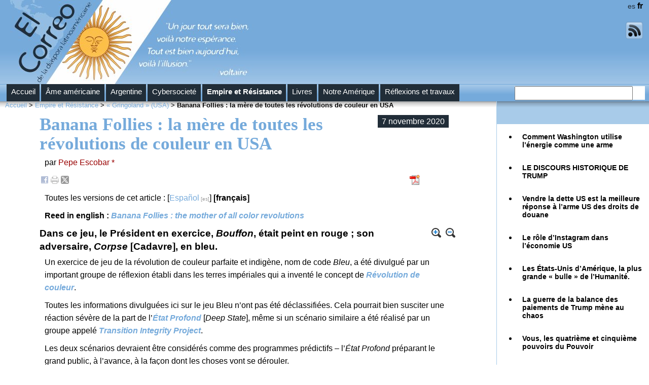

--- FILE ---
content_type: text/html; charset=utf-8
request_url: https://www.elcorreo.eu.org/Banana-Follies-la-mere-de-toutes-les-revolutions-de-couleur-en-USA
body_size: 8812
content:
<!DOCTYPE html PUBLIC "-//W3C//DTD XHTML 1.0 Transitional//EN" "http://www.w3.org/TR/xhtml1/DTD/xhtml1-transitional.dtd">
<html xmlns="http://www.w3.org/1999/xhtml" xml:lang="fr" lang="fr" dir="ltr">
<head>
<meta http-equiv="Content-Type" content="text/html; charset=utf-8" />


<meta name="generator" content="SPIP 4.3.9" />


<link rel="alternate" type="application/rss+xml" title="Syndiquer tout le site" href="spip.php?page=backend" />


<link rel='stylesheet' href='local/cache-css/d8d282a00b91c9e4219c732023eb6882.css?1757349311' type='text/css' />

















<script>
var mediabox_settings={"auto_detect":true,"ns":"box","tt_img":true,"sel_g":"#documents_portfolio a[type='image\/jpeg'],#documents_portfolio a[type='image\/png'],#documents_portfolio a[type='image\/gif']","sel_c":".mediabox","str_ssStart":"Diaporama","str_ssStop":"Arr\u00eater","str_cur":"{current}\/{total}","str_prev":"Pr\u00e9c\u00e9dent","str_next":"Suivant","str_close":"Fermer","str_loading":"Chargement\u2026","str_petc":"Taper \u2019Echap\u2019 pour fermer","str_dialTitDef":"Boite de dialogue","str_dialTitMed":"Affichage d\u2019un media","splash_url":"","lity":{"skin":"_simple-dark","maxWidth":"90%","maxHeight":"90%","minWidth":"400px","minHeight":"","slideshow_speed":"2500","opacite":"0.9","defaultCaptionState":"expanded"}};
</script>
<!-- insert_head_css -->





<style type='text/css'>div.onlytext {text-align:left;}</style>
<script type='text/javascript' src='local/cache-js/e42d632e03afdd92b5f521428c7ec977.js?1757349311'></script>










<!-- insert_head -->









<!-- CS vide -->


<!-- Debut CS -->
<script type="text/javascript"><!--
var cs_prive=window.location.pathname.match(/\/ecrire\/$/)!=null;
jQuery.fn.cs_todo=function(){return this.not('.cs_done').addClass('cs_done');};
if(window.jQuery) {
var cs_sel_jQuery='';
var cs_CookiePlugin="prive/javascript/js.cookie.js";
}
// --></script>

<!-- Fin CS -->


<script type="text/javascript"><!--
	var boutonstexte_options = {
		'selector':'#contenu .texte',
		'imgPath':'plugins/auto/boutonstexte/v3.1.0/boutonstexte/themes/zoom/',
		'txtOnly':'',
		'txtBackSpip':'',
		'txtSizeUp':'Augmenter police',
		'txtSizeDown':'Diminuer police'
	};
//-->
</script>
<script type="text/javascript">
function sortNum(a,b) { return b-a}
function fixH2(contenu,navigation_som,extra) {
if (document.getElementById(contenu)) {
var obj=new Array(3);
var option=[contenu,navigation_som,extra];
for(var i=0; i<option.length; i++) {
document.getElementById(option[i]).style.height="auto";
obj[i]=document.getElementById(option[i]).offsetHeight;
nh=obj.sort(sortNum);
}
nh1=nh.splice(1,2);
for(var i=0; i<option.length; i++) {
document.getElementById(option[i]).style.height=nh+"px";
}
}
}
window.onload=function(){
fixH2('contenu','extra','navigation_som');
}
</script><title>Banana Follies : la mère de toutes les révolutions de couleur en USA. Un exercice de jeu de la révolution de couleur parfaite et indigène. Le Président en exercice, Bouffon, était peint en rouge ; son adversaire, Corpse, en bleu...Pepe Escobar - El Correo</title>
<meta name="description" content="Pepe Escobar * - Banana Follies : la m&#232;re de toutes les r&#233;volutions de couleur en USA. Un exercice de jeu de la r&#233;volution de couleur parfaite et indig&#232;ne. Le Pr&#233;sident en exercice, Bouffon, &#233;tait peint en rouge ; son adversaire, Corpse, en bleu...Pepe Escobar" />
<link rel="canonical" href="https://www.elcorreo.eu.org/Banana-Follies-la-mere-de-toutes-les-revolutions-de-couleur-en-USA" />
<link rel="alternate" type="application/pdf" href="spip.php?page=article_pdf|parametre_url{id_article,28016}" /></head>
<body class="page_article">
<div id="page-article">
	<div id="entete">
		<div id="entete">

		<div id="logo"><a name='top'>&nbsp;</a></div>
		<div id="langue"><div id="menu_lang">
		<a href="Banana-Follies-la-mere-de-toutes-les-revolutions-de-couleur-en-USA?action=converser&amp;var_lang=es&amp;redirect=https%3A%2F%2Fwww.elcorreo.eu.org%2FBanana-Follies-la-madre-de-todas-las-revoluciones-de-color-en-USA%3Flang%3Des" rel="alternate" lang="es"  title="Espa&#241;ol" class="langue_es">es</a> 
		  <strong class="langue_fr" title="fran&#231;ais">fr</strong> 
	</div><br />
		<a href="spip.php?page=backend" rel="alternate" title="Syndiquer tout le site"><img src='themes/theme_el_correo/img/rss.png' width="34" height="34" alt="recherche" /></a></div>
		
</div>	</div>
	<div id="nav">
		<div id="nav">
	
	<ul>		
		<li id="gauche"><a href="https://www.elcorreo.eu.org/">Accueil</a></li>
		
		<li id="gauche">
			<a href="Ame-americaine">Âme américaine</a>

			</li>
	
		<li id="gauche">
			<a href="Argentina-45-45-45-45-45-45-45-45-45-45-45-45-45-45-45">Argentine</a>

			</li>
	
		<li id="gauche">
			<a href="Cibersociedad">Cybersocieté</a>

			</li>
	
		<li id="gauche">
			<a href="Empire-et-Resistance" class="on">Empire et Résistance</a>

			</li>
	
		<li id="gauche">
			<a href="Livres">Livres</a>

			</li>
	
		<li id="gauche">
			<a href="Notre-Amerique">Notre Amérique</a>

			</li>
	
		<li id="gauche">
			<a href="Reflexions">Réflexions et travaux</a>

			</li>
	

	</ul>

<div id="recherche">
<form action="spip.php?page=recherche" method="get"><div>
	<input name="page" value="recherche" type="hidden"
>
	
	<input type="text" class="text" size="" name="recherche" id="recherche" accesskey="4" />
	<input type="image" src="themes/theme_el_correo/img/loupe.png" width="26" height="26" class="submit" value="&gt;&gt;" title="Rechercher" />
</div></form>
</div>
</div>	</div>
	
	<div id="conteneur">		
		<div id="contenu">
			<div id="fil"><p><a href="https://www.elcorreo.eu.org/">Accueil</a> &gt; <a href="Empire-et-Resistance">Empire et Résistance</a> &gt; <a href="Gringoland-USA">« Gringoland » (USA)</a> &gt; <strong class="on">Banana Follies : la mère de toutes les révolutions de couleur en USA</strong></p></div>
<div id="txt">
<div class="contenu-principal">
	<div class="cartouche">
		<abbr class="published" title="2020-11-07T14:33:24Z"><div class="date">7 novembre 2020</div></abbr>
		
		<h1 class="h1 ">Banana Follies&nbsp;: la mère de toutes les révolutions de couleur en USA</h1>
		
		

		<p class="info-publi"><span class="auteurs">par  <span class="vcard author"><a class="url fn spip_in" href="Pepe-Escobar">Pepe Escobar *</a></span></span></p>
		<div id="outils"><div id="socialtags"></div><div id="artpdf"><a href='spip.php?page=article_pdf&amp;id_article=28016' title='Enregistrer au format PDF'>
<img src='plugins/auto/article_pdf/v1.1.0/img_pack/article_pdf.gif' width='24' height='24' alt='Enregistrer au format PDF' />
</a></div></div><p>&nbsp;</p>
		
		<div><p class="traductions">
	Toutes les versions de cet article :
	 
	<span lang="es" xml:lang="es" dir="ltr">&#91;<a href="Banana-Follies-la-madre-de-todas-las-revoluciones-de-color-en-USA" rel="alternate" hreflang="es" title="Banana Follies : la madre de todas las revoluciones de color en USA">Espa&#241;ol</a>&#93;</span>
	 
	<span lang="fr" xml:lang="fr" dir="ltr" class="on">&#91;fran&#231;ais&#93;</span>
	
</p></div>
	</div>

	<div class="surlignable">
		<div class="chapo"><strong><p>Reed in english&nbsp;: <i><a href="https://www.globalresearch.ca/banana-follies-mother-color-revolutions/5728737" class="spip_out" rel="external"><strong>Banana Follies&nbsp;: the mother of all color revolutions</strong></a></i></p></strong></div>
		<div class="texte"><h3 class="spip">Dans ce jeu, le Président en exercice, <i>Bouffon</i>, était peint en rouge&nbsp;; son adversaire, <i>Corpse</i> [Cadavre], en bleu.</h3>
<p>Un exercice de jeu de la révolution de couleur parfaite et indigène, nom de code <i>Bleu</i>, a été divulgué par un important groupe de réflexion établi dans les terres impériales qui a inventé le concept de <i><a href="https://fr.wikipedia.org/wiki/R%C3%A9volutions_de_couleur" class="spip_out" rel="external"><strong>Révolution de couleur</strong></a></i>.</p>
<p>Toutes les informations divulguées ici sur le jeu Bleu n’ont pas été déclassifiées. Cela pourrait bien susciter une réaction sévère de la part de l’<i><a href="https://fr.wikipedia.org/wiki/%C3%89tat_profond" class="spip_out" rel="external"><strong>État Profond</strong></a></i> [<i>Deep State</i>], même si un scénario similaire a été réalisé par un groupe appelé <i><a href="https://en.wikipedia.org/wiki/Transition_Integrity_Project" class="spip_out" rel="external"><strong>Transition Integrity Project</strong></a></i>.</p>
<p>Les deux scénarios devraient être considérés comme des programmes prédictifs – l’<i>État Profond</i> préparant le grand public, à l’avance, à la façon dont les choses vont se dérouler.</p>
<p>Les règles standard de la <i>révolution de couleur</i> commencent généralement dans la capitale de l’État-nation X, au cours d’un cycle électoral, avec des &#171;&nbsp;<i>rebelles</i>&nbsp;&#187; luttant pour la liberté et bénéficiant du soutien total des médias nationaux et internationaux.</p>
<p>Bleu concerne une élection présidentielle chez l’Hégémon. Dans le jeu exercice, le Président sortant, dont le nom de code est <i>Bouffon</i>, a été peint en <i>rouge</i>. Le challenger, dont le nom de code est <i>Corpse</i>, a été peint en <i>bleu</i>.</p>
<p><i>Bleu</i> – l’exercice – est monté d’un cran car, par rapport à ses prédécesseurs, le point de départ n’était pas une simple insurrection, mais une pandémie. Pas n’importe quelle pandémie, mais une rude pandémie mondiale très grave, avec un taux de mortalité explosif de moins de 1%.</p>
<p>Par une heureuse coïncidence, la pandémie mortelle a permis aux opérateurs <i>bleus</i> de promouvoir les bulletins de vote par correspondance comme la procédure de vote la plus sûre permettant la distance sociale.</p>
<p>Cela a renvoyé à une série de sondages prédisant une victoire presque inévitable du <i>Bleu</i> aux élections, et même à une &#171;&nbsp;<i>vague bleue</i>&nbsp;&#187;.</p>
<p><strong>Le principe est simple&nbsp;:</strong> faire chuter l’économie et décrédibiliser un Président en exercice dont la mission déclarée est de stimuler une économie en plein essor. En parallèle, il faut convaincre l’opinion publique que le fait de se rendre aux urnes constitue un risque pour la santé.</p>
<p>Le comité de production de <i>Bleu</i> ne prend aucun risque, annonçant publiquement qu’il contestera tout résultat qui contredit le résultat préétabli&nbsp;: La victoire finale du <i>Bleu</i> dans un organe excentrique, anachronique et anti-démocratie directe appelé &#171;&nbsp;<i>collège électoral</i>&nbsp;&#187;.</p>
<p>Si le <i>Rouge</i> l’emporte d’une manière ou d’une autre, le <i>Bleu</i> attendra que chaque vote soit compté et dûment contesté à tous les niveaux de juridiction. S’appuyant sur le soutien massif des médias et le marketing des médias sociaux propulsé à des niveaux de saturation, le <i>Bleu</i> proclame que &#171;&nbsp;<i>dans aucun scénario</i>&nbsp;&#187; le <i>Rouge</i> ne serait autorisé à déclarer la victoire.</p>
<h3 class="spip">Compte à rebours pour le vote magique</h3>
<p>Le jour des élections arrive. Le dépouillement des votes se déroule sans heurts – comptage des envois postaux, comptage le jour de l’élection, décompte à la minute près – mais privilégie surtout le <i>Rouge</i>, surtout dans trois États toujours essentiels pour s’emparer de la présidence. Le <i>Rouge</i> est également en tête dans ce que l’on appelle les &#171;&nbsp;États clés&nbsp;&#187;.</p>
<p>Mais alors, alors qu’une chaîne de télévision annonce prématurément un État rouge supposé assuré pour le <i>Bleu</i>, tout le décompte des votes s’arrête avant minuit dans les grandes zones urbaines des principaux États relais sous la direction des gouverneurs bleus, où le <i>Rouge</i> est en tête.</p>
<p>Les opérateurs <i>bleus</i> arrêtent de compter pour vérifier si leur scénario de victoire du <i>Bleu</i> peut se réaliser sans qu’il soit nécessaire d’apporter des bulletins de vote par correspondance. Leur mécanisme préféré consiste à fabriquer le &#171;&nbsp;<i>consentement du peuple</i>&nbsp;&#187; en entretenant une illusion d’équité.</p>
<p>Pourtant, ils peuvent toujours compter, comme le prévoit le <i>plan B</i>, sur des bulletins de vote par correspondance urbains, chauds et froids, jusqu’à ce que le <i>Bleu</i> gagne de justesse dans deux États particulièrement importants que le <i>Rouge</i> avait remportés lors d’une précédente élection.</p>
<p>Et voilà ce qui se passe. À partir de 2 heures du matin, et plus tard dans la nuit, arrive un lot de votes &#171;&nbsp;<i>magiques</i>&nbsp;&#187; dans ces deux États clés. Cet &#171;&nbsp;<i>ajustement</i>&nbsp;&#187; vertical et soudain vers le haut inclut le cas d’un lot de plus de 130 000 votes pro-<i>Bleu</i> dans un comté et pas un seul vote pro-<i>Rouge</i> – un miracle statistique aux proportions du Saint-Esprit.</p>
<p>Remplir l’urne est une escroquerie typique appliquée dans les déclinaisons de la révolution de couleur de république bananière. Les opérateurs bleus utilisent la méthode éprouvée appliquée au marché à terme de l’or, lorsqu’une chute soudaine de ventes à découvert nu fait baisser le prix de l’or, protégeant ainsi le dollar américain.</p>
<p>Les opérateurs bleus parient que l’alliance médias traditionnels/<i>Big Tech</i> ne remettra pas en question le fait que, tout à coup, le vote se porterait sur le Bleu avec une marge de 2 à 3 ou 3 à 4.</p>
<p>Ils parient qu’aucune question ne sera posée sur la manière dont une tendance de vote positif de 2 à 5% en faveur du <i>Rouge</i> dans quelques États s’est transformée en une tendance de 0,5 à 1,4% en faveur du <i>Bleu</i> vers 4 heures du matin.</p>
<p>Et que cet écart se produit dans deux États clés presque simultanément.</p>
<p>Et que certaines circonscriptions enregistrent plus de votes présidentiels qu’elles n’ont d’électeurs inscrits.</p>
<p>Et que dans les États relais, le nombre de votes supplémentaires mystérieux en faveur du <i>Bleu</i> dépasse de loin les votes en faveur des candidats au Sénat dans ces États, alors que le bilan montre que les totaux de ces votes sont traditionnellement proches.</p>
<p>Et que le taux de participation dans l’un de ces États serait de 89,25%.<br class='autobr' />
Le lendemain du jour du scrutin, de vagues explications font état d’une &#171;&nbsp;<i>erreur d’écriture</i>&nbsp;&#187; dans l’un des éventuels votes annulés, tandis que dans un autre État contesté, rien ne justifie l’acceptation de bulletins de vote ne portant pas le cachet de la poste.</p>
<p>Les opérateurs <i>bleus</i> se détendent parce que l’alliance <i>médias grand public</i>/<i>Big Tech</i> écrase chaque plainte comme étant des &#171;&nbsp;<i>théories du complot</i>&nbsp;&#187;.</p>
<h3 class="spip">La contre-révolution du Rouge</h3>
<p>Les deux candidats à la présidence n’aident pas vraiment leurs propres affaires.</p>
<p>Nom de code <i>Corpse</i>, dans un lapsus freudien, avait révélé que son parti avait mis en place le système de fraude le plus étendu et le plus &#171;&nbsp;<i>diversifié</i>&nbsp;&#187; qui ait jamais existé.</p>
<p>Il n’y a pas que <i>Corpse</i> qui est sur le point de faire l’objet d’une enquête pour un système informatique douteux. Il s’agit d’un patient atteint de démence de stade 2, dont le profil s’effiloche rapidement – maintenu à peine fonctionnel par les médicaments, ce qui ne peut pas empêcher son esprit de s’éteindre lentement.</p>
<p>Fidèle à son instinct, Nom de code <i>Bouffon</i> prend des mesures préventives, déclarant que toute l’élection est une fraude, mais sans offrir de preuve irréfutable. Il est dûment démasqué par l’alliance des grands médias et de <i>Big Tech</i> pour avoir propagé de &#171;&nbsp;<i>fausses allégations</i>&nbsp;&#187;.</p>
<p>Tout cela se passe alors qu’une vieille opératrice amère et rusée a non seulement déclaré que le seul scénario admissible était une victoire du <i>Bleu</i>, mais qu’elle s’était déjà positionnée pour un poste de haut niveau de sécurité.</p>
<p>Le <i>Bleu</i> se joue aussi du fait que le <i>Rouge</i> s’engage immédiatement dans une voie à sens unique&nbsp;: régimenter une armée d’avocats exigeant l’accès à tous les registres d’inscription pour frotter, examiner et vérifier chaque bulletin de vote postal, un processus d’analyse médico-légale de facto.</p>
<p>Pourtant, le <i>Bleu</i> ne peut pas prévoir combien de faux bulletins seront dévoilés lors des recomptages.</p>
<p>Alors que <i>Corpse</i> s’apprête à déclarer la victoire, <i>Bouffon</i> a les yeux rivés sur le jeu, prêt à porter le tout jusqu’à la Cour Suprême.</p>
<p>La machine du <i>Rouge</i> avait déjà joué, car elle savait parfaitement comment l’opération du <i>Bleu</i> serait menée.</p>
<p>La contre-révolution du <i>Rouge</i> a le potentiel de contrecarrer stratégiquement l’opération du <i>Bleu</i>.</p>
<p>Il s’agit d’une attaque sur trois fronts – le <i>Rouge</i> utilisant le Comité Judiciaire, le Sénat et le Procureur Général, tous sous l’autorité de nom de code <i>Bouffon</i> jusqu’au jour de l’inauguration. La fin du jeu, après une bataille juridique vicieuse, consiste à renverser le <i>Bleu</i>.</p>
<p>Les principaux opérateurs du <i>Rouge</i> ont la possibilité de mettre en place une commission du Sénat, ou un conseiller spécial, à la demande du Comité Judiciaire, qui sera nommé par le Département de la Justice pour enquêter sur <i>Corpse</i>.</p>
<p>En attendant, deux votes du collège électoral, à un mois d’intervalle, sont nécessaires pour certifier le vainqueur de la présidentielle.</p>
<p><strong>Pepe Escobar*</strong> pour <a href="https://asiatimes.com" class="spip_out" rel="external"><strong>Asia Times</strong></a></p>
<p> <strong>Original&nbsp;:</strong> &#171;&nbsp;<strong><a href="https://asiatimes.com/2020/11/banana-follies-the-mother-of-all-color-revolutions/" class="spip_out" rel="external"><i>Banana Follies&nbsp;: the mother of all color revolutions</strong></a></i>&nbsp;&#187;. Asia Times, November 6, 2020</p>
<p><strong>Traduit de l&#8217;anglais par&nbsp;:</strong> <a href="https://reseauinternational.net/banana-follies-la-mere-de-toutes-les-revolutions-de-couleur/" class="spip_out" rel="external">Réseau International</a></p>
<div class="texteencadre-spip spip">* <strong>Pepe Escobar</strong> est un journaliste brésilien de l&#8217;Asia Times et d&#8217;Al-Jazeera. <strong><a href="http://www.amazon.fr/gp/search/ref=as_li_qf_sp_sr_tl?ie=UTF8&amp;keywords=Pepe%20Escobar%20&amp;tag=elcordeladiaa-21&amp;index=aps&amp;linkCode=ur2&amp;camp=1642&amp;creative=6746">Pepe Escobar </a><img src="https://www.assoc-amazon.fr/e/ir?t=elcordeladiaa-21&amp;l=ur2&amp;o=8" width='1' height='1' border="0" alt="" style='border:none !important; margin:0px !important;' /></strong>est aussi  l&#8217;auteur de&nbsp;: <strong>&#171;&nbsp;<i><a href="http://www.amazon.fr/gp/search/ref=as_li_qf_sp_sr_tl?ie=UTF8&amp;keywords=Globalistan%3A%20How%20the%20Globalized%20World%20is%20Dissolving%20into%20Liquid%20War&amp;tag=elcordeladiaa-21&amp;index=aps&amp;linkCode=ur2&amp;camp=1642&amp;creative=6746">Globalistan&nbsp;: How the Globalized World is Dissolving into Liquid War</a><img src="https://www.assoc-amazon.fr/e/ir?t=elcordeladiaa-21&amp;l=ur2&amp;o=8" width='1' height='1' border="0" alt="" style='border:none !important; margin:0px !important;' /></i>&nbsp;&#187;</strong> (Nimble Books, 2007)&nbsp;; <strong>&#171;&nbsp;<i><a href="http://www.amazon.fr/gp/search/ref=as_li_qf_sp_sr_tl?ie=UTF8&amp;keywords=Red%20Zone%20Blues%3A%20a%20snapshot%20of%20Baghdad%20during%20the%20surge&amp;tag=elcordeladiaa-21&amp;index=aps&amp;linkCode=ur2&amp;camp=1642&amp;creative=6746">Red Zone Blues&nbsp;: a snapshot of Baghdad during the surge</a><img src="https://www.assoc-amazon.fr/e/ir?t=elcordeladiaa-21&amp;l=ur2&amp;o=8" width='1' height='1' border="0" alt="" style='border:none !important; margin:0px !important;' /></i>&nbsp;&#187;</strong>&nbsp;; <strong>&#171;&nbsp;<i><a href="http://www.amazon.fr/gp/search/ref=as_li_qf_sp_sr_tl?ie=UTF8&amp;keywords=Obama%20does%20Globalistan&amp;tag=elcordeladiaa-21&amp;index=aps&amp;linkCode=ur2&amp;camp=1642&amp;creative=6746">Obama does Globalistan</a><img src="https://www.assoc-amazon.fr/e/ir?t=elcordeladiaa-21&amp;l=ur2&amp;o=8" width='1' height='1' border="0" alt="" style='border:none !important; margin:0px !important;' /> </i>&nbsp;&#187;</strong> (Nimble Books, 2009), <i><a href="http://www.amazon.com/Empire-Chaos-Pepe-Escobar/dp/1608881644/ref=sr_1_1?ie=UTF8&amp;qid=1415219043&amp;sr=8-1&amp;keywords=the+empire+of+chaos" class="spip_out" rel="external"><strong>Empire of Chaos</strong></a></i> (Nimble Books, 2014), et <a href="http://www.amazon.fr/suivi-Dialogues-inactuels-Jorge-Borges-ebook/dp/B01BZ59G0S/ref=sr_1_1?s=books&amp;ie=UTF8&amp;qid=1456778509&amp;sr=1-1" class="spip_out" rel="external"><strong>2030</strong></a> en format Kindi. Vous pouvez le suivre sur <a href="https://www.facebook.com/pepe.escobar.77377" class="spip_out" rel="external"><strong>Facebook.</strong></a></div></div>
		
	</div>
</div>
	










<a href="#forum" name="forum" id="forum"></a>
<div class="comments" id="comments">
	
	

	
	
</div>
<p><a href='#top' class='retour_top'><img src='themes/theme_el_correo//img/back-to-top.png' alt='Retour en haut de la page' /></a></p>
</div>

</div>		</div>
		<div id="navigation">
			<div id="bleuciel"><div id="fil">&nbsp;</div>

	
	
	
	
		<div class="titreblur"></div><br />
	</div><div class="liste articles">
		<ul class="liste-items">
			
			<li class="item"><p><a href="Comment-Washington-utilise-l-energie-comme-une-arme"><b>Comment Washington utilise l&#8217;énergie comme une arme</b></a></p></li><br />
			
			<li class="item"><p><a href="LE-DISCOURS-HISTORIQUE-DE-TRUMP"><b>LE DISCOURS HISTORIQUE DE TRUMP</b> </a></p></li><br />
			
			<li class="item"><p><a href="Vendre-la-dette-US-est-la-meilleure-reponse-a-l-arme-US-des-droits-de-douane">Vendre la dette US est la meilleure réponse à l&#8217;arme US des droits de douane</a></p></li><br />
			
			<li class="item"><p><a href="Le-role-d-Instagram-dans-l-economie-US">Le rôle d&#8217;Instagram dans l&#8217;économie US </a></p></li><br />
			
			<li class="item"><p><a href="Les-Etats-Unis-d-Amerique-la-plus-grande-bulle-de-l-Humanite">Les États-Unis d’Amérique, la plus grande &#171;&nbsp;bulle&nbsp;&#187; de l’Humanité.</a></p></li><br />
			
			<li class="item"><p><a href="La-guerre-de-la-balance-des-paiements-de-Trump-mene-au-chaos">La guerre de la balance des paiements de Trump mène au chaos</a></p></li><br />
			
			<li class="item"><p><a href="Vous-les-quatrieme-et-cinquieme-pouvoirs-du-Pouvoir"> Vous, les quatrième et cinquième pouvoirs du Pouvoir</a></p></li><br />
			
			<li class="item"><p><a href="Le-Groenland-possede-t-il-reellement-des-ressources-naturelles-immenses">Le Groenland possède-t-il réellement des &#171;&nbsp;ressources naturelles immenses&nbsp;&#187;&nbsp;? </a></p></li><br />
			
			<li class="item"><p><a href="Attends-que-je-te-MAGAtise-poupee">Attends que je te &#171;&nbsp;MAGAtise&nbsp;&#187;, poupée&nbsp;!</a></p></li><br />
			
			<li class="item"><p><a href="Tremblement-de-Terre-Trump-TTT">Tremblement de Terre Trump (TTT)</a></p></li><br />
			
		</ul>
	</div>		</div>
	</div>

	<div id="pied">
		<p><a href="El-Correo-12">El Correo</a></p> |
<p><a href="Patte-blanche">Patte blanche</a></p> |
<p><a rel="contents" href="spip.php?page=plan">Plan du site</a></p></a>	</div>
</div>
</body>
</html>


--- FILE ---
content_type: text/css
request_url: https://www.elcorreo.eu.org/local/cache-css/d8d282a00b91c9e4219c732023eb6882.css?1757349311
body_size: 8130
content:
/* compact [
	plugins/auto/zpip-dist/spip_style.css
	plugins/auto/zpip-dist/spip_formulaires.css
	themes/theme_el_correo/habillage.css
	plugins-dist/mediabox/lib/lity/lity.css?1757344860
	plugins-dist/mediabox/lity/css/lity.mediabox.css?1757344860
	plugins-dist/mediabox/lity/skins/_simple-dark/lity.css?1757344860
	plugins-dist/porte_plume/css/barre_outils.css?1757344862
	local/cache-css/cssdyn-css_barre_outils_icones_css-10876716.css?1741100587
	plugins/auto/mll/v2.1.0/mll_styles.css
	plugins/auto/socialtags/v4.1.0/socialtags.css?1725279801
	plugins/auto/boutonstexte/v3.1.0/css/boutonstexte.css?1725279813
	plugins/auto/player/v4.1.0/css/player.css?1725279803
	plugins/auto/typoenluminee/v3.7.1/css/enluminurestypo.css
] 80.6% */

/* plugins/auto/zpip-dist/spip_style.css */
.spip-puce b{display:none}
.spip-puce{position:relative;top:1px;display:inline-block;font-style:normal;font-weight:700;font-size:1.4em;line-height:0.7;-webkit-font-smoothing:antialiased;-moz-osx-font-smoothing:grayscale}
.spip-puce:before{content:"\203A"}
hr.spip{margin:2em auto}
ol.spip{list-style:decimal}
blockquote.spip{margin:2em 0;padding-left:1em;border-left:.30em solid}
blockquote.spip_poesie{margin:2em 0;padding-left:1em;border-left:1px solid;font-family:Garamond,Georgia,Times,serif;font-size:120%}
blockquote.spip_poesie div{text-indent:-3em;margin-left:3em}
.spip_code,.spip_cadre{font-family:Courier,"Courier New",monospace;color:#009}
.spip_cadre{background-color:#F4F8F8;border:1px inset}
div.spip_code,.spip_cadre{margin-bottom:1em}
.spip_surligne{background:#FF6}
table.spip{margin-right:auto;margin-left:auto;margin-bottom:1em;border-collapse:collapse;border-spacing:0;line-height:normal}
table.spip caption{caption-side:top;text-align:center;margin-right:auto;margin-left:auto;font-weight:700}
table.spip tr.row_first{background:#FFC}
table.spip tr.row_odd{background:#EEE}
table.spip tr.row_even{background:#DDD}
table.spip th,table.spip td{padding:.20em .40em;text-align:left;border:1px solid}
table.spip th{vertical-align:bottom;font-weight:700}
table.spip td{vertical-align:top}
img,.spip_logos{margin:0;padding:0;border:0}
.spip_documents{text-align:center;line-height:normal}
.spip_documents p{margin:.10em;padding:0}
.spip_documents_center{display:table;clear:both;margin:1em auto}
.spip_documents_left{float:left;margin-right:15px;margin-bottom:5px}
.spip_documents_right{float:right;margin-left:15px;margin-bottom:5px}
.spip_doc_titre{margin-right:auto;margin-left:auto;font-weight:700;font-size:.90em}
.spip_doc_descriptif{clear:both;margin-right:auto;margin-left:auto;font-size:.90em}
.spip_document{display:flex;justify-content:center;align-items:center}
.spip_doc_inner{margin:0 auto;text-align:center;max-width:100%}
.spip_doc_inner>*{margin-left:auto;margin-right:auto}
.spip_document .spip_doc_lien{display:inline-block}
.spip_doc_legende{display:block;max-width:25em}
.spip_document img,.spip_document svg{max-width:100%;height:auto}
.spip_modele{float:right;display:block;padding:1em;border:1px solid;width:180px}

a.spip_in{color:#900}
a.spip_out{color:#009}
a.spip_url{color:#009}
a.spip_glossaire{color:#060}
a.spip_glossaire:hover{text-decoration:underline overline}
.on,.on a,a.on{font-weight:700}
.small{font-size:90%}
.nettoyeur{clear:both;height:0;margin:0;padding:0;border:0;line-height:1px;font-size:1px}
.invisible{position:absolute;top:-3000em;height:1%}

/* plugins/auto/zpip-dist/spip_formulaires.css */
@media projection,screen,tv{input,select,textarea{font-size:100%;font-family:inherit}
.formulaire_spip{clear:both;margin-bottom:2em;padding:0;border:0;text-align:left;font-size:1em}
.formulaire_spip form{margin:0;padding:0}
.formulaire_spip fieldset{clear:both;margin:0 0 1em;padding:0;border:0}
.formulaire_spip fieldset legend{margin:0;padding:0;font-size:1.05em;font-weight:700;background-color:#fff;color:#333}
.formulaire_spip fieldset fieldset{margin-top:1em}
.formulaire_spip fieldset fieldset legend{font-size:1em;font-weight:400}
.formulaire_spip .explication{margin:.50em 0;color:#444}
.formulaire_spip ul{margin:0;padding:0;list-style:none}
.formulaire_spip ul li{clear:both;margin:0;padding:.50em 0}
.formulaire_spip label{display:block;text-align:left;color:#444;font-weight:700;position:relative}
.formulaire_spip li p{margin-top:0;margin-bottom:0}
.formulaire_spip .choix label{display:inline;font-weight:400}
.formulaire_spip .choix input.radio,.formulaire_spip .choix input.checkbox{width:auto}
.formulaire_spip input.text{width:15em;border:1px inset}
.formulaire_spip textarea{width:99%;border:1px inset}
.formulaire_spip select{width:99%}
.formulaire_spip .boutons{clear:both;margin:0;padding:0;text-align:right}
.formulaire_spip .boutons input{margin-left:1em}


.formulaire_spip fieldset.previsu{margin-bottom:2em;padding:1em;border:2px dashed #F57900}
.formulaire_spip fieldset.previsu legend{padding:0 .50em;font-weight:700;color:#F57900}
.formulaire_spip fieldset.previsu li{padding:3px;border:none}
.formulaire_spip fieldset.previsu p{margin:1em 0}
.reponse_formulaire{font-weight:700;color:#e86519;font-size:1.20em}
fieldset.reponse_formulaire{border-color:#e86519;font-weight:400}
fieldset.reponse_formulaire.reponse_formulaire legend{color:#F57900}
.formulaire_spip li.erreur .erreur_message{display:block;color:#C30;font-weight:700}
.formulaire_spip li.erreur input.text,.formulaire_spip li.erreur textarea{background-color:#FCC;border-style:solid;border-color:#C30}
.reponse_formulaire_erreur{margin:0;color:#C30;font-weight:700}
.reponse_formulaire_ok{margin:0;color:#53AD20;font-weight:700}
table.spip_barre{width:100%}
table.spip_barre a img{background:#FDA;padding:3px;border:1px outset #CC9}
table.spip_barre a:focus img,table.spip_barre a:hover img,table.spip_barre a:active img{background:#FFF;border:1px solid #CC9}
table.spip_barre input.barre{width:99%;background:transparent;border:0;color:inherit}
.formulaire_forum .saisie_titre input.text,.formulaire_forum .saisie_titre textarea{width:98%}
.formulaire_menu_lang{margin:0;padding:0;background:none}
.formulaire_recherche{margin:0;padding:0;background:none}
.formulaire_recherche *{display:inline;vertical-align:middle}
.formulaire_recherche input.text{width:10em;padding-left:25px;background:#FFF url('//www.elcorreo.eu.org/plugins/auto/zpip-dist/rechercher.gif') no-repeat left center}

ul.choix_mots{display:block;margin:0;padding:0;list-style:none}
ul.choix_mots li{clear:none;float:left;display:block;width:30%;padding:1%}
ul.choix_mots li label{display:inline;font-weight:400}
.formulaire_spip .bugajaxie{display:none}
.formulaire_login ul li{clear:left}
.formulaire_login .editer_password .details{display:block}
.formulaire_login #spip_logo_auteur{float:right}}

/* themes/theme_el_correo/habillage.css */
@media projection,screen,tv{html,body{margin:0;padding:0}
body{font-style:normal;font-family:arial,sans-serif;line-height:normal;font-stretch:normal;font-weight:400;font-variant:normal;font-size-adjust:none;font-size:1em}
p{margin:0 10px 10px}
h3{margin:0 10px 10px}
h1{margin:0 10px 10px}
h4{margin:0 10px 0px}
a{color:#75aadb;text-decoration:none}
a:hover,a:focus{text-decoration:underline}
a.spip_out{color:#75AADB}
div#entete{margin:0;background:#75aadb url('//www.elcorreo.eu.org/themes/theme_el_correo/img/head.jpg') repeat-x scroll left bottom;height:166px;padding-left:10px;min-width:800px}
div#logo{margin:0;padding:0px;background:transparent url('//www.elcorreo.eu.org/themes/theme_el_correo/img/rect3285.jpg') no-repeat scroll left bottom;height:166px;width:490px;float:left}
div#logoes{margin:0;padding:0px;background:transparent url('//www.elcorreo.eu.org/themes/theme_el_correo/img/rect3285es.jpg') no-repeat scroll left bottom;height:166px;width:490px;float:left}
div#langue{margin:0px 0px 0px 0;padding:0px 12px 0px 0px;background:#75aadb url('//www.elcorreo.eu.org/themes/theme_el_correo/img/head.jpg') repeat-x scroll left bottom;height:166px;text-align:right;width:6em;float:right}
div#langue a{line-height:1.8;color:#212d38;font-size:.9em}
div#langue a:hover,a:focus{color:white}
div#filrouge{padding-top:0px;margin-top:0px;text-align:left;background-color:#a8cbe9;padding-bottom:2px;margin-left:60%;max-width:400px;margin-bottom:0px}
div#titrefilrouge{margin:0;padding:0;background-position:left top;background-image:url('//www.elcorreo.eu.org/themes/theme_el_correo/img/filC.png');height:36px;text-align:right;color:white;background-repeat:repeat-x;line-height:2.7em;font-family:Arial,Helvetica,sans-serif;font-weight:700}
div#titrefilrouge_g{margin:0;padding:0;height:36px;background-image:url('//www.elcorreo.eu.org/themes/theme_el_correo/img/filG.png');float:left;width:9px;line-height:39px}
div#titrefilrouge_d{margin:0;padding:0;background-image:url('//www.elcorreo.eu.org/themes/theme_el_correo/img/filD.png');width:9px;float:right;height:36px;line-height:39px}
div#filrouge h4{font-family:"Times New Roman",Times,serif;line-height:1em}
div#filrouge p{margin:0px 10px 10px;line-height:1em;font-weight:700;color:white;font-style:normal}
div#filrouge a{margin:0px 10px 10px;font-family:"Times New Roman",Times,serif;line-height:1em;color:#212d38;font-size:1.2em;display:block}
div#titrefilrouge a{color:white;padding-top:.7em}
div#nav{padding:0px 0px;background:#a8cbe9 url('//www.elcorreo.eu.org/themes/theme_el_correo/img/menu.png') repeat scroll left bottom;height:34px;min-width:800px}
#nav ul{list-style-image:none;list-style-position:outside;list-style-type:none;margin:0px 10px;padding:0}
#nav li#gauche{float:left;font-size:1.4em}
#nav a{border-style:none solid;border-color:#212d38;border-left:.6em solid #212d38;border-right:.6em solid #212d38;margin-left:3px;color:white;text-decoration:none;text-align:center;display:-moz-inline-stack;display:inline-block;vertical-align:top;zoom:1;*display:inline;_height:250px;height:34px;font-size:.65em;line-height:2.1;padding:0px;background-color:#212d38}
#nav a:hover,#nav a:focus,#nav a:active{border-style:none solid;border-color:#a8cbe9;border-left:.6em solid #a8cbe9;border-right:.6em solid #a8cbe9;background-color:#a8cbe9;color:#212d38}
div#recherche{text-align:right;width:257px;height:26px;float:right;background-color:white;margin-right:.5em;margin-top:4px;padding-bottom:1px}
input#recherche.text{height:22px;width:225px;float:left;margin-bottom:1px}
div#conteneur{width:100%;float:left;min-width:800px}
div#fil{background:transparent url('//www.elcorreo.eu.org/themes/theme_el_correo/img/fil.png') repeat-x scroll left top;height:27px;font-size:.8em;font-family:Arial,Helvetica,sans-serif}
div#contenu{min-width:250px;margin-right:520px}
div#page-article #contenu{min-width:250px;margin:0 300px 0 0;border-right:1px solid #A8CBE9}
div#page-article_orange #contenu{min-width:250px;margin:0 300px 0 0;border-right:1px solid #FCBF49}
div#page-rubrique #contenu{min-width:250px;margin:0 300px 0 0;border-right:1px solid #212d38}
div#page-orange #contenu{min-width:250px;margin:0 300px 0 0;border-right:1px solid #FCBF49}
div#page-breve #contenu{min-width:250px;margin:0 300px 0 0;border-right:1px solid #75AADB}
div#page-livre #contenu{min-width:250px;margin:0 300px 0 0;border-right:1px solid #A8CBE9}
div#page-auteur #contenu{min-width:250px;margin:0 300px 0 0;border-right:1px solid #A8CBE9}
div#contenu h1{line-height:1.4;font-family:"Times New Roman",Times,serif;color:#75aadb;font-size:2.2em}
div#contenu h2{line-height:1;font-family:"Times New Roman",Times,serif;color:#75aadb;font-size:1.5em;margin:30px 0px 0px}
div#dernierart h2{color:#000}
div#contenu h3{font-family:Arial,Helvetica,sans-serif;line-height:1.4;font-size:1.1em;margin:0 40px 10px}
div#txt{line-height:1.6;margin:0 8% 0px}
div#txt h1{line-height:1.1;margin:0 0px 5px}
div#txt h3{font-family:Arial,Helvetica,sans-serif;line-height:1.4;font-size:1.2em;margin:0 0px 5px}
div.date{border-style:none solid;border-color:#212d38;border-left:.5em solid #212d38;border-right:.5em solid #212d38;color:white;float:right;font-size:1em;background-color:#212d38;text-align:center;margin-right:1em}
div#contenu #outils{width:100%}
div#outils .socialtags{float:left}
div.socialtags{clear:none;margin:2px 0 0;padding:0}
div#outils #artpdf{float :right;padding-right:70px}
div#navigation_som{background:#fcbf49 none repeat scroll 0% 50%;float:left;width:250px;margin-left:-520px}
div#page-rubrique #navigation{float:left;width:300px;margin-left:-300px}
div#page-orange #navigation{float:left;width:300px;margin-left:-300px}
div#page-rubrique #navigation a{color:black}
div#page-rubrique #navigation a:hover{color:#a8cbe9}
div#page-auteur #navigation{background:#fff none repeat scroll 0% 50%;float:left;width:300px;margin-left:-300px}
div#page-article #navigation{background:#fff none repeat scroll 0% 50%;float:left;width:300px;margin-left:-300px}
div#page-article_orange #navigation{background:#fff none repeat scroll 0% 50%;float:left;width:300px;margin-left:-300px}
div#page-article_orange #navigation a{color:black}
div#page-article #navigation a{color:black;font-weight:700}
div#page-breve #navigation{background:#fff;none repeat scroll 0% 50%;float:left;width:300px;margin-left:-300px}
div#page-breve #navigation p{color:#212d38;font-size:.9em}
div#page-breve #navigation h4{font-family:"Times New Roman",Times,serif;font-size:1.3em;color:#212d38}
div#page-breve #navigation a{color:#212d38}
div#page-breve #navigation a:hover{text-decoration:underline}
div#page-livre #navigation{background:#75aadb;none repeat scroll 0% 50%;float:left;width:300px;margin-left:-300px}
div#page-livre #navigation p{color:#212d38;font-size:.9em}
div#page-livre #navigation h4{font-family:"Times New Roman",Times,serif;font-size:1.3em;color:#212d38}
div#page-livre #navigation a{color:#212d38}
div#navigation p{color:#630;font-size:.9em}
div#navigation_som p{color:#630;font-size:.9em}
div#navigation a{color:#630}
div#navigation_som a{color:#630}
div#navigation a:hover{text-decoration:underline}
div#navigation_som a:hover{text-decoration:underline}
div#navigation h4{font-family:Arial,Helvetica,sans-serif;color:white;font-weight:700;font-size:1.2em;line-height:1.2em}
div#navigation_som h4{font-family:Arial,Helvetica,sans-serif;color:white;font-weight:700;font-size:1.2em;line-height:1.2em}
div#navigation_som h4 a{color:white}
div#navigation ul{color:black}
div#page-rubrique #navigation ul{color:black}
div#cal{background-color:#a8cbe9;background-repeat:repeat-x;background-attachment:scroll;background-position:left top}
div.titreblur{text-align:center}
div#extra{float:left;width:265px;margin-left:-265px;background-color:#75aadb}
div#extra p{color:#212d38;font-size:.9em}
div#extra h4{font-family:"Times New Roman",Times,serif;font-size:1.3em;color:#212d38}
div#extra a{color:#212d38}
div#extra a:hover{text-decoration:underline}
div#pied{clear:left;width:100%;background-color:#75aadb}
div#pied p{margin:0;padding:5px 10px;display:inline;color:white}
div#pied a{color:white}
div#bleuciel{background-color:#A8CBE9}
div#bleubreve{background-color:#75AADB}
div#orange{background-color:#FCBF49}
div#bleumarine{background-color:#212d38}
div#bleumarine-a{background-color:#212d38}}

/* plugins-dist/mediabox/lib/lity/lity.css?1757344860 */
/*! Lity - v3.0.0-dev - 2020-04-26
* http://sorgalla.com/lity/
* Copyright (c) 2015-2020 Jan Sorgalla;Licensed MIT */
.lity-active,.lity-active body{overflow:hidden}
.lity{z-index:9990;position:fixed;top:0;right:0;bottom:0;left:0;white-space:nowrap;background:#0b0b0b;background:rgba(0,0,0,.9);outline:none!important;opacity:0;-webkit-transition:opacity .3s ease;-o-transition:opacity .3s ease;transition:opacity .3s ease}
.lity.lity-opened{opacity:1}
.lity.lity-closed{opacity:0}
.lity *{-webkit-box-sizing:border-box;-moz-box-sizing:border-box;box-sizing:border-box}
.lity-wrap{z-index:9990;position:fixed;top:0;right:0;bottom:0;left:0;text-align:center;outline:none!important}
.lity-wrap:before{content:'';display:inline-block;height:100%;vertical-align:middle;margin-right:-.25em}
.lity-loader{z-index:9991;color:#fff;position:absolute;top:50%;margin-top:-.8em;width:100%;text-align:center;font-size:14px;font-family:Arial,Helvetica,sans-serif;opacity:0;-webkit-transition:opacity .3s ease;-o-transition:opacity .3s ease;transition:opacity .3s ease}
.lity-loading .lity-loader{opacity:1}
.lity-container{z-index:9992;position:relative;text-align:left;vertical-align:middle;display:inline-block;white-space:normal;max-width:100%;max-height:100%;outline:none!important}
.lity-content{z-index:9993;width:100%;-webkit-transform:scale(1);-ms-transform:scale(1);-o-transform:scale(1);transform:scale(1);-webkit-transition:-webkit-transform .3s ease;transition:-webkit-transform .3s ease;-o-transition:-o-transform .3s ease;transition:transform .3s ease;transition:transform .3s ease,-webkit-transform .3s ease,-o-transform .3s ease}
.lity-loading .lity-content,.lity-closed .lity-content{-webkit-transform:scale(0.8);-ms-transform:scale(0.8);-o-transform:scale(0.8);transform:scale(0.8)}
.lity-content:after{content:'';position:absolute;left:0;top:0;bottom:0;display:block;right:0;width:auto;height:auto;z-index:-1;-webkit-box-shadow:0 0 8px rgba(0,0,0,.6);box-shadow:0 0 8px rgba(0,0,0,.6)}
.lity-close,.lity-close:hover,.lity-close:focus,.lity-close:active,.lity-close:visited{z-index:9994;width:35px;height:35px;position:fixed;right:0;top:0;-webkit-appearance:none;cursor:pointer;text-decoration:none;text-align:center;padding:0;color:#fff;font-style:normal;font-size:35px;font-family:Arial,Baskerville,monospace;line-height:35px;text-shadow:0 1px 2px rgba(0,0,0,.6);border:0;background:none;-webkit-box-shadow:none;box-shadow:none}
.lity-close::-moz-focus-inner{border:0;padding:0}
.lity-close:active{top:1px}
.lity-image img{max-width:100%;display:block;line-height:0;border:0}
.lity-iframe .lity-container{width:100%;max-width:964px}
.lity-iframe-container{width:100%;height:0;padding-top:56.25%;overflow:auto;pointer-events:auto;-webkit-transform:translateZ(0);transform:translateZ(0);-webkit-overflow-scrolling:touch}
.lity-iframe-container iframe{position:absolute;display:block;top:0;left:0;width:100%;height:100%;-webkit-box-shadow:0 0 8px rgba(0,0,0,.6);box-shadow:0 0 8px rgba(0,0,0,.6);background:#000}
.lity-hide{display:none}

/* plugins-dist/mediabox/lity/css/lity.mediabox.css?1757344860 */
.box_mediabox{display:block;margin:0;padding:0;width:auto;height:auto;background:none;border:0}
.box_mediabox:before{content:'';display:block;position:fixed;top:0;right:0;bottom:0;left:0;background:#000;opacity:0.9}
@media(min-width:500px){.box_mediabox .lity-container{max-width:90%;max-height:90%}}
@media(max-width:499.9px){.box_mediabox .lity-container{max-width:100%!important;max-height:100%!important}}
.box_mediabox.lity-height-set .lity-content{height:100%;min-height:0!important}
.box_mediabox.lity-image .lity-content{display:flex;justify-content:center;align-items:center}
.box_mediabox.lity-image .lity-image-figure{display:block;margin:0}
.box_mediabox.lity-image .lity-image-figure::before{content:'';display:block;position:absolute;left:0;top:0;width:100%;height:100%;z-index:-1;background-color:transparent;transition:background-color 0.25s ease-in 0.1s}
.box_mediabox.lity-image.lity-ready .lity-image-figure::before{background-color:#fff}
.lity-image-caption.min,.lity-image-caption.expanded{cursor:pointer}
.lity-image-caption.min .lity-image-caption-text{max-height:4.5rem;overflow:hidden;text-overflow:ellipsis;white-space:nowrap}
.lity-image-caption.min .spip_doc_titre,.lity-image-caption.min .spip_doc_descriptif,.lity-image-caption.min .spip_doc_credits{white-space:nowrap;overflow:hidden;text-overflow:ellipsis}
.lity-image-caption.min .spip_doc_descriptif:not(:first-child),.lity-image-caption.min .spip_doc_credits:not(:first-child){display:none}
.box_mediabox.lity-inline .lity-content,.box_mediabox.lity-ajax .lity-content{background:#fff}
.box_mediabox.lity-inline .lity-content>*,.box_mediabox.lity-ajax .lity-content-inner{overflow:auto;padding:1rem}
.box_mediabox.lity-iframe .lity-iframe-container iframe{background:#fff}
.box_mediabox.lity-height-set.lity-iframe .lity-iframe-container{height:100%;padding:0;transform:none}
.lity-active body{height:auto!important;overflow:hidden!important}
.box_mediabox.lity-loading .lity-content{background:transparent}
.box_mediabox.lity-loading .lity-content:after{display:none}
.lity-loading .box-loading{display:block;position:absolute;top:50%;left:50%;margin-top:-2.5em;margin-left:-2.5em;width:5em;height:5em}
.lity-loading .box-loading:after{content:" ";display:block;width:4em;height:4em;margin:.5em;border-radius:50%;border:.375em solid #000;border-color:#000 #fff #000 #fff;opacity:0.5;animation:lds-dual-ring 1.2s linear infinite}
@keyframes lds-dual-ring{0%{transform:rotate(0deg)}
100%{transform:rotate(360deg)}}
.box_mediabox.lity-closing:before{opacity:0}
.lity-group-progress-bar{display:none;position:fixed;bottom:0;left:0;right:0;height:.33em}
.lity-slideshow .lity-group-progress-bar{display:block}
.lity-group-progress-bar-status{position:absolute;left:0;height:100%;top:0;background:#888}
.lity-no-transition-on-open .lity-content,.lity-no-transition .lity-content{transition:none!important}
.lity-no-transition-on-open-none.lity-loading .lity-content,.lity-no-transition.lity-loading .lity-content,.lity-no-transition.lity-closed .lity-content{-webkit-transform:none!important;-ms-transform:none!important;-o-transform:none!important;transform:none!important}
.lity-transition-on-open-slide-from-right .lity-content,.lity-transition-on-open-slide-from-left .lity-content{-webkit-transform:scale(1) translateX(0);-ms-transform:scale(1) translateX(0);-o-transform:scale(1) translateX(0);transform:scale(1) translateX(0)}
.lity-transition-on-open-slide-from-right.lity-loading .lity-content{-webkit-transform:scale(1) translateX(50vw);-ms-transform:scale(1) translateX(50vw);-o-transform:scale(1) translateX(50vw);transform:scale(1) translateX(50vw)}
.lity-transition-on-open-slide-from-left.lity-loading .lity-content{-webkit-transform:scale(1) translateX(-50vw);-ms-transform:scale(1) translateX(-50vw);-o-transform:scale(1) translateX(-50vw);transform:scale(1) translateX(-50vw)}
:root{--mediabox-sidebar-width:25rem;--mediabox-sidebar-height:calc(5rem + 20%);--mediabox-sidebar-close-size:2rem}
.box_mediabox.lity-sidebar:before{opacity:0.5}
.box_mediabox.lity-sidebar .lity-wrap{display:flex}
.box_mediabox.lity-sidebar .lity-container{position:relative;transition:transform 0.3s ease-in-out}
.box_mediabox.lity-sidebar .lity-content{height:100%;width:100%;min-width:initial;min-height:initial;transition:none!important;transform:none!important;padding-block-start:var(--mediabox-sidebar-close-size)}
.box_mediabox.lity-sidebar .lity-close{position:absolute;color:inherit;width:var(--mediabox-sidebar-close-size);height:var(--mediabox-sidebar-close-size);font-size:var(--mediabox-sidebar-close-size);line-height:var(--mediabox-sidebar-close-size)}
.box_mediabox.lity-sidebar-inline .lity-container{width:var(--mediabox-sidebar-width);max-width:100vw}
.box_mediabox.lity-sidebar-start .lity-wrap{justify-content:start}
.box_mediabox.lity-sidebar-start.lity-loading .lity-container,.box_mediabox.lity-sidebar-start.lity-closing .lity-container{transform:scale(1) translateX(-100%)}
.box_mediabox.lity-sidebar-end .lity-wrap{justify-content:end}
.box_mediabox.lity-sidebar-end.lity-loading .lity-container,.box_mediabox.lity-sidebar-end.lity-closing .lity-container{transform:scale(1) translateX(100%)}
.box_mediabox.lity-sidebar-block .lity-wrap:before{margin:0}
.box_mediabox.lity-sidebar-top .lity-container,.box_mediabox.lity-sidebar-bottom .lity-container{height:var(--mediabox-sidebar-height);max-height:100vw}
.box_mediabox.lity-sidebar-top.lity-loading .lity-container,.box_mediabox.lity-sidebar-top.lity-closing .lity-container{transform:scale(1) translateY(-100%)}
.box_mediabox.lity-sidebar-bottom .lity-wrap{align-items:end}
.box_mediabox.lity-sidebar-bottom.lity-loading .lity-container,.box_mediabox.lity-sidebar-bottom.lity-closing .lity-container{transform:scale(1) translateY(100%)}

/* plugins-dist/mediabox/lity/skins/_simple-dark/lity.css?1757344860 */
.box_mediabox:before{background:#000;opacity:0.9}
.box_mediabox button[class*="lity-"]:focus{outline:2px dotted #ccc}
.lity-close,.lity-close:hover,.lity-close:active,.lity-close:focus{top:4px;right:2px;width:2.5rem;height:2.5rem;line-height:2.5rem;font-size:2.5rem;color:#fff}
.lity-group-caption .lity-group-current{display:block;position:absolute;top:-1.5rem;right:0;color:#fff;font-weight:700}
.lity-loading .lity-group-caption .lity-group-current{left:50%;margin-left:-2.125em;width:4.5em;right:auto;text-align:center;top:50%;margin-top:-1.5em;color:#fff}
.lity-loading .lity-group-start-stop{display:none}
.lity-group-start-stop{display:block;position:absolute;top:-1.5rem;left:0;width:100%;text-align:center;color:#fff;font-weight:700}
.lity-group-start-stop button{display:inline-block;border:0;padding:0;margin:0;background:none;color:#fff}
.lity-group-start-stop button b{color:transparent}
.lity-group-start-stop button b::after{content:attr(title);display:inline-block;color:#fff;padding-right:.75em}
.lity-group-start-stop .lity-stop{display:none}
.lity-slideshow .lity-group-start-stop .lity-start{display:none}
.lity-slideshow .lity-group-start-stop .lity-stop{display:inline-block}
.lity-next,.lity-previous{display:block;border:0;padding:0;margin:0;position:fixed;border-radius:50%;left:-4.75rem;text-align:center;top:50%;margin-top:-6rem;width:8rem;height:12rem;cursor:pointer;-webkit-touch-callout:none;-webkit-user-select:none;-khtml-user-select:none;-moz-user-select:none;-ms-user-select:none;user-select:none;background:rgba(0,0,0,0)}
.lity-next[disabled],.lity-previous[disabled]{display:none}
.lity-next{left:auto;right:-4.75rem;text-align:right}
.lity-next:hover,.lity-previous:hover,.lity-next:active,.lity-previous:active,.lity-next:focus,.lity-previous:focus{background:rgba(255,255,255,.05)}
.lity-next b,.lity-previous b{display:inline-block;position:absolute;top:50%;left:5.5rem;font-size:3rem;line-height:3rem;margin-top:-1.5rem;text-shadow:0 0 10px #000;color:#fff;font-style:normal;opacity:0.5}
.lity-next b{right:5.5rem;left:auto}
.lity-next:hover b,.lity-previous:hover b,.lity-next:active b,.lity-previous:active b,.lity-next:focus b,.lity-previous:focus b{display:inline-block;opacity:1}
.lity-image-caption{display:block;position:absolute;left:0;right:0;bottom:0;background:rgba(0,0,0,0.25);color:#fff;font-style:italic;padding:1rem}

/* plugins-dist/porte_plume/css/barre_outils.css?1757344862 */
.markItUpHeader{text-align:left}
.markItUp .markItUpHeader a,.markItUp .markItUpTabs a,.markItUp .markItUpFooter a{color:#000;text-decoration:none}
.markItUp{margin:5px 0;position:relative}
.markItUp .markItUpContainer{margin:0;padding:0}
.markItUp .markItUpTabs a,.markItUp .markItUpHeader a{transition:background 0.2s,color 0.2s}
.markItUp .markItUpTabs a:hover,.markItUp .markItUpTabs a:focus,.markItUp .markItUpTabs a:active,.markItUp .markItUpHeader ul a.active,.markItUp .markItUpHeader ul a:focus,.markItUp .markItUpHeader ul a:focus-within,.markItUp .markItUpHeader ul a:active,.markItUp .markItUpHeader ul a:hover{background-color:var(--spip-color-theme-lightest,hsla(0,0%,0%,0.05));outline:none!important}
.markItUp .markItUpTabs{text-align:right;position:absolute;right:10px;clear:right;z-index:5}
.markItUp .markItUpTabs a{display:block;float:right;padding:1em .5em;position:relative;font-size:.9em}
.markItUp .markItUpTabs a.on:after,.markItUp .markItUpTabs a:hover:after,.markItUp .markItUpTabs a:focus:after,.markItUp .markItUpTabs a:active:after{content:'';display:block;position:absolute;left:0;right:0;bottom:-2px;border-bottom:2px solid var(--spip-color-theme,hsla(0,0%,0%,0.66))}
.markItUp .markItUpHeader{display:block;margin:0;padding:0;min-height:3.2em;background:white;border:1px solid #ddd;border-color:var(--spip-form-border-color,hsla(0,0%,0%,0.15));border-bottom-color:var(--spip-form-border-color,hsla(0,0%,0%,0.15));border-radius:var(--spip-form-border-radius,6px) var(--spip-form-border-radius,6px) 0 0}
.markItUp .markItUpHeader:after{content:"\0020";display:block;height:0;clear:both;visibility:hidden;overflow:hidden}
.lte7 .markItUp .markItUpHeader ul{height:3.2em}
.markItUp .markItUpHeader ul{display:block;margin:0!important;padding:0}
.markItUp .markItUpHeader ul li{list-style:none;float:left;position:relative;clear:none;border:0;margin:0;padding:0;overflow:visible}
.markItUp .markItUpHeader ul li:first-child{padding-top:0}
.markItUp .markItUpHeader ul a{clear:none;display:block;margin:0;padding:1.05em .5em}
.markItUp .markItUpHeader ul a em{display:block;background-repeat:no-repeat;width:1rem;height:1rem;text-indent:-10000px}
.markItUp .markItUpHeader > ul > li:first-child > a{padding-left:10px}
.markItUp .markItUpHeader ul .markItUpDropMenu ul{display:none;position:absolute;top:3.15em;width:8rem;z-index:3}
.markItUp .markItUpHeader ul .markItUpDropMenu ul.expanded{display:block;width:12em}
.markItUp .markItUpHeader ul .markItUpDropMenu ul li{float:left;margin-right:0;background-color:white}
.markItUp .markItUpHeader ul .markItUpDropMenu ul a{background-color:var(--spip-color-theme-lightest,hsla(0,0%,0%,0.05))}
.markItUp .markItUpHeader ul .markItUpDropMenu ul a:hover,.markItUp .markItUpHeader ul .markItUpDropMenu ul a:focus,.markItUp .markItUpHeader ul .markItUpDropMenu ul a:active{background-color:var(--spip-color-theme-lighter,hsla(0,0%,0%,0.15))}
.lte8 .markItUp .markItUpHeader ul .markItUpDropMenu ul{padding-top:0;border-top:1px solid #ccc}
.markItUp .markItUpHeader ul ul .markItUpDropMenu{background:#F5F5F5 url('//www.elcorreo.eu.org/plugins-dist/porte_plume/css/img/submenu.png') no-repeat 50% 50%}
.markItUp .markItUpHeader ul ul .separateur{margin:0;border:0}
.markItUp .markItUpEditor{clear:both;display:block;overflow:auto;margin:0}
.markItUp .markItUpEditor#text_area{height:300px;border-color:var(--spip-form-border-color,hsla(0,0%,0%,0.15));border-top:0}
.markItUp .markItUpPreview{clear:both;border:1px solid #ddd;border-color:var(--spip-form-border-color,hsla(0,0%,0%,0.15));border-top:0;background:#fff;overflow:auto;padding:1em}
.markItUp .preview p{margin-bottom:1em}
.markItUp .preview ul{margin-bottom:1em;margin-top:.5em}
.markItUp .preview li{border:none;padding:1px}
.markItUp .preview .cadre ol,.markItUp .preview .cadre ul{padding:.5em}
.markItUp .markItUpContainer.fullscreen{position:fixed;top:0;left:0;height:100%;width:100%;background:#DDD;z-index:1002}
.markItUp .fullscreen .markItUpHeader{position:absolute;top:0;right:50%;width:50%;max-width:40em;display:block!important}
.markItUp .fullscreen .markItUpEditor,.markItUp .fullscreen .markItUpPreview{margin-top:3.4em;top:0;width:50%;max-width:40em;height:95%!important;display:block!important;border:0}
.markItUp .fullscreen .markItUpEditor{position:absolute!important;right:50%}
.markItUp .fullscreen .markItUpPreview{position:absolute;left:50%;-moz-box-sizing:border-box;-webkit-box-sizing:border-box;box-sizing:border-box;border-left:1px solid #eee;border-left-color:hsla(0,0%,0%,0.1)}
.markItUp .fullscreen .markItUpTabs{position:absolute;left:50%;width:50%;max-width:40em}
.markItUp .fullscreen .markItUpTabs .previsuVoir,.markItUp .fullscreen .markItUpTabs .previsuEditer,.markItUp .fullscreen .markItUpFooter{display:none}
.markItUp .markItUpTabs .fullscreen{text-indent:-1000em;text-align:left;background-image:url('//www.elcorreo.eu.org/plugins-dist/porte_plume/css/img/arrow_out.svg')!important;background-position:center center!important;background-repeat:no-repeat!important;-moz-box-sizing:content-box;-webkit-box-sizing:content-box;box-sizing:content-box;width:16px}
.markItUp .fullscreen .markItUpTabs .fullscreen{background-image:url('//www.elcorreo.eu.org/plugins-dist/porte_plume/css/img/arrow_in.svg')!important}
.markItUp .markItUpFooter{margin:0;padding:0;width:100%}
.markItUp .markItUpResizeHandle{overflow:hidden;width:21px;height:6px;margin-left:auto;margin-right:auto;background-image:url('//www.elcorreo.eu.org/plugins-dist/porte_plume/css/img/handle.svg');cursor:ns-resize}

/* local/cache-css/cssdyn-css_barre_outils_icones_css-10876716.css?1741100587 */
.markItUp .outil_header1>a>em{background-image:url(//www.elcorreo.eu.org/plugins-dist/porte_plume/icones_barre/spt-v1.svg);background-position:-2px -2px}
.markItUp .outil_bold>a>em{background-image:url(//www.elcorreo.eu.org/plugins-dist/porte_plume/icones_barre/spt-v1.svg);background-position:-2px -22px}
.markItUp .outil_italic>a>em{background-image:url(//www.elcorreo.eu.org/plugins-dist/porte_plume/icones_barre/spt-v1.svg);background-position:-2px -42px}
.markItUp .outil_stroke_through>a>em{background-image:url(//www.elcorreo.eu.org/plugins-dist/porte_plume/icones_barre/spt-v1.svg);background-position:-2px -62px}
.markItUp .outil_liste_ul>a>em{background-image:url(//www.elcorreo.eu.org/plugins-dist/porte_plume/icones_barre/spt-v1.svg);background-position:-2px -442px}
.markItUp .outil_liste_ol>a>em{background-image:url(//www.elcorreo.eu.org/plugins-dist/porte_plume/icones_barre/spt-v1.svg);background-position:-2px -462px}
.markItUp .outil_indenter>a>em{background-image:url(//www.elcorreo.eu.org/plugins-dist/porte_plume/icones_barre/spt-v1.svg);background-position:-2px -482px}
.markItUp .outil_desindenter>a>em{background-image:url(//www.elcorreo.eu.org/plugins-dist/porte_plume/icones_barre/spt-v1.svg);background-position:-2px -502px}
.markItUp .outil_quote>a>em{background-image:url(//www.elcorreo.eu.org/plugins-dist/porte_plume/icones_barre/spt-v1.svg);background-position:-2px -302px}
.markItUp .outil_poesie>a>em{background-image:url(//www.elcorreo.eu.org/plugins-dist/porte_plume/icones_barre/spt-v1.svg);background-position:-2px -322px}
.markItUp .outil_link>a>em{background-image:url(//www.elcorreo.eu.org/plugins-dist/porte_plume/icones_barre/spt-v1.svg);background-position:-2px -342px}
.markItUp .outil_notes>a>em{background-image:url(//www.elcorreo.eu.org/plugins-dist/porte_plume/icones_barre/spt-v1.svg);background-position:-2px -362px}
.markItUp .outil_guillemets>a>em{background-image:url(//www.elcorreo.eu.org/plugins-dist/porte_plume/icones_barre/spt-v1.svg);background-position:-2px -522px}
.markItUp .outil_guillemets_simples>a>em{background-image:url(//www.elcorreo.eu.org/plugins-dist/porte_plume/icones_barre/spt-v1.svg);background-position:-2px -542px}
.markItUp .outil_guillemets_de>a>em{background-image:url(//www.elcorreo.eu.org/plugins-dist/porte_plume/icones_barre/spt-v1.svg);background-position:-2px -562px}
.markItUp .outil_guillemets_de_simples>a>em{background-image:url(//www.elcorreo.eu.org/plugins-dist/porte_plume/icones_barre/spt-v1.svg);background-position:-2px -582px}
.markItUp .outil_guillemets_uniques>a>em{background-image:url(//www.elcorreo.eu.org/plugins-dist/porte_plume/icones_barre/spt-v1.svg);background-position:-2px -602px}
.markItUp .outil_caracteres>a>em{background-image:url(//www.elcorreo.eu.org/plugins-dist/porte_plume/icones_barre/spt-v1.svg);background-position:-2px -282px}
.markItUp .outil_a_maj_grave>a>em{background-image:url(//www.elcorreo.eu.org/plugins-dist/porte_plume/icones_barre/spt-v1.svg);background-position:-2px -162px}
.markItUp .outil_e_maj_aigu>a>em{background-image:url(//www.elcorreo.eu.org/plugins-dist/porte_plume/icones_barre/spt-v1.svg);background-position:-2px -202px}
.markItUp .outil_e_maj_grave>a>em{background-image:url(//www.elcorreo.eu.org/plugins-dist/porte_plume/icones_barre/spt-v1.svg);background-position:-2px -222px}
.markItUp .outil_aelig>a>em{background-image:url(//www.elcorreo.eu.org/plugins-dist/porte_plume/icones_barre/spt-v1.svg);background-position:-2px -142px}
.markItUp .outil_aelig_maj>a>em{background-image:url(//www.elcorreo.eu.org/plugins-dist/porte_plume/icones_barre/spt-v1.svg);background-position:-2px -122px}
.markItUp .outil_oe>a>em{background-image:url(//www.elcorreo.eu.org/plugins-dist/porte_plume/icones_barre/spt-v1.svg);background-position:-2px -262px}
.markItUp .outil_oe_maj>a>em{background-image:url(//www.elcorreo.eu.org/plugins-dist/porte_plume/icones_barre/spt-v1.svg);background-position:-2px -242px}
.markItUp .outil_ccedil_maj>a>em{background-image:url(//www.elcorreo.eu.org/plugins-dist/porte_plume/icones_barre/spt-v1.svg);background-position:-2px -182px}
.markItUp .outil_uppercase>a>em{background-image:url(//www.elcorreo.eu.org/plugins-dist/porte_plume/icones_barre/spt-v1.svg);background-position:-2px -82px}
.markItUp .outil_lowercase>a>em{background-image:url(//www.elcorreo.eu.org/plugins-dist/porte_plume/icones_barre/spt-v1.svg);background-position:-2px -102px}
.markItUp .outil_code>a>em{background-image:url(//www.elcorreo.eu.org/plugins-dist/porte_plume/icones_barre/spt-v1.svg);background-position:-2px -382px}
.markItUp .outil_cadre>a>em{background-image:url(//www.elcorreo.eu.org/plugins-dist/porte_plume/icones_barre/spt-v1.svg);background-position:-2px -402px}
.markItUp .outil_clean>a>em{background-image:url(//www.elcorreo.eu.org/plugins-dist/porte_plume/icones_barre/spt-v1.svg);background-position:-2px -422px}
.markItUp .outil_preview>a>em{background-image:url(//www.elcorreo.eu.org/plugins-dist/porte_plume/icones_barre/spt-v1.svg);background-position:-2px -622px}
.markItUp .outil_intertitre1>a>em{background-image:url(//www.elcorreo.eu.org/plugins-dist/porte_plume/icones_barre/spt-v1.svg);background-position:-2px -2px}
.markItUp .outil_intertitre2>a>em{background-image:url(//www.elcorreo.eu.org/plugins/auto/typoenluminee/v3.7.1/icones_barre/intertitre2.png);background-position:0}
.markItUp .outil_intertitre3>a>em{background-image:url(//www.elcorreo.eu.org/plugins/auto/typoenluminee/v3.7.1/icones_barre/intertitre3.png);background-position:0}
.markItUp .outil_alignerdroite>a>em{background-image:url(//www.elcorreo.eu.org/plugins/auto/typoenluminee/v3.7.1/icones_barre/right.png);background-position:0}
.markItUp .outil_alignergauche>a>em{background-image:url(//www.elcorreo.eu.org/plugins/auto/typoenluminee/v3.7.1/icones_barre/left.png);background-position:0}
.markItUp .outil_stroke_through_et>a>em{background-image:url(//www.elcorreo.eu.org/plugins-dist/porte_plume/icones_barre/spt-v1.svg);background-position:-2px -62px}
.markItUp .outil_cadretexte>a>em{background-image:url(//www.elcorreo.eu.org/plugins/auto/typoenluminee/v3.7.1/icones_barre/cadretexte.png);background-position:0}
.markItUp .outil_speciaux>a>em{background-image:url(//www.elcorreo.eu.org/plugins/auto/typoenluminee/v3.7.1/icones_barre/tag.png);background-position:0}
.markItUp .outil_barre_code>a>em{background-image:url(//www.elcorreo.eu.org/plugins/auto/typoenluminee/v3.7.1/icones_barre/page_white_code_red.png);background-position:0}
.markItUp .outil_barre_cadre>a>em{background-image:url(//www.elcorreo.eu.org/plugins/auto/typoenluminee/v3.7.1/icones_barre/page_white_code.png);background-position:0}
.markItUp .outil_miseenevidence>a>em{background-image:url(//www.elcorreo.eu.org/plugins/auto/typoenluminee/v3.7.1/icones_barre/miseenevidence.png);background-position:0}
.markItUp .outil_miseenevidence2>a>em{background-image:url(//www.elcorreo.eu.org/plugins/auto/typoenluminee/v3.7.1/icones_barre/miseenevidence2.png);background-position:0}
.markItUp .outil_exposant>a>em{background-image:url(//www.elcorreo.eu.org/plugins/auto/typoenluminee/v3.7.1/icones_barre/exposant.png);background-position:0}
.markItUp .outil_indice>a>em{background-image:url(//www.elcorreo.eu.org/plugins/auto/typoenluminee/v3.7.1/icones_barre/indice.png);background-position:0}
.markItUp .outil_petitescapitales>a>em{background-image:url(//www.elcorreo.eu.org/plugins/auto/typoenluminee/v3.7.1/icones_barre/petitescapitales.png);background-position:0}
.markItUp .outil_barre_poesie>a>em{background-image:url(//www.elcorreo.eu.org/plugins/auto/typoenluminee/v3.7.1/icones_barre/poesie.png);background-position:0}
.markItUp .outil_barre_tableau>a>em{background-image:url(//www.elcorreo.eu.org/plugins/auto/typoenluminee/v3.7.1/icones_barre/barre-tableau.png);background-position:0}
.ajaxLoad{position:relative}
.ajaxLoad:after{content:"";display:block;width:5em;height:5em;border:1px solid #eee;background:#fff url('//www.elcorreo.eu.org/prive/images/loader.svg') center no-repeat;background-size:50%;opacity:0.5;position:absolute;left:50%;top:50%;margin-left:-2.5em;margin-top:-2.5em}
.fullscreen .ajaxLoad:after{position:fixed;left:75%}

/* plugins/auto/mll/v2.1.0/mll_styles.css */
@media screen{#menu_lang{list-style:none outside none}
#menu_lang li{float:left}
#menu_lang li a,#menu_lang li span,#menu_lang li strong{border-left:1px solid}
#menu_lang li a,#menu_lang li span,#menu_lang li strong{padding:0 5px;font-size:11px}
#menu_lang li.first a,#menu_lang li.first span,#menu_lang li.first strong{border-left:0}
#menu_lang li.last a,#menu_lang li.last span,#menu_lang li.last strong{padding-right:0}
#menu_lang li a:hover{text-decoration:underline}}

/* plugins/auto/socialtags/v4.1.0/socialtags.css?1725279801 */
div.socialtags{margin:2px 0 0px;padding:0;clear:both}
.socialtags ul{display:inline;margin:0!important;padding:0!important}
.socialtags ul li{background:none;display:inline;list-style-type:none;margin:1px;padding:1px}
.socialtags img{float:none;width:auto;height:16px;border:0;margin:0;padding:0}
.socialtags-hovers{opacity:.4;filter:alpha(opacity=40)}
.socialtags-hovers:hover{opacity:1;filter:alpha(opacity=100)}

/* plugins/auto/boutonstexte/v3.1.0/css/boutonstexte.css?1725279813 */
.boutonstexte{float:right}
.onlytext_wrapper .boutonstexte{margin-top:1em;margin-right:1em}
.boutonstexte a{display:inline-block;position:relative;margin-left:.25em;height:1.5em;width:1.5em}
.boutonstexte a img{width:100%;height:100%;vertical-align:top}
div.onlytext{text-align:left;margin:0 auto!important;border:0!important;padding:0!important;float:none!important;color:black;width:19cm!important;font-size:1em}
div.onlytext p{padding-bottom:.5em!important}
.onlytext_wrapper{text-align:center!important;font-size:100%;background-color:white}
.onlytext_wrapper .onlytext_hide{display:none!important}
@media print{.boutonstexte{display:none}
div.onlytext{width:auto!important}}

/* plugins/auto/player/v4.1.0/css/player.css?1725279803 */
.link-player .icon-play,.link-player .icon-pause{width:16px;height:16px;display:inline-block;margin-right:5px;background:url('//www.elcorreo.eu.org/plugins/auto/player/v4.1.0/css/img/controls-16.png') no-repeat -32px center}
.link-player .icon-pause{background-position:-64px center}

/* plugins/auto/typoenluminee/v3.7.1/css/enluminurestypo.css */
.texteencadre-spip{color:#003;background:#EEF;border-bottom:2px solid #06C;border-left:1px solid #39F;border-right:2px solid #06C;border-top:1px solid #39F;margin:1em 0;padding:.25em .5em}
.caractencadre-spip{color:#F60;font-weight:700}
.caractencadre2-spip{color:#009;font-weight:700}
acronym.spip_acronym{cursor:help;border-bottom:1px dotted}
a[hreflang]:after{content:"\0000a0[" attr(hreflang) "]";color:#999;background:transparent;font-size:x-small}
sub,sup,sup.typo_exposants{font-size:75%;line-height:0;position:relative;vertical-align:baseline}
sup,sup.typo_exposants{top:-.5em}
sub{bottom:-.25em}
.smallcaps{font-variant:small-caps}

